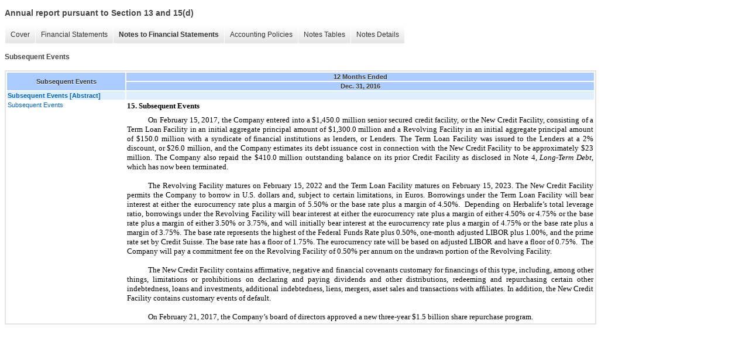

--- FILE ---
content_type: text/html;charset=UTF-8
request_url: https://ir.herbalife.com/sec-filings/annual-reports/xbrl_doc_only/1883
body_size: 4196
content:
<!DOCTYPE html>
<html>
<head>
<title>Herbalife Ltd. Annual report pursuant to Section 13 and 15(d)</title>
<link href="/stylesheets/ir.stockpr.css" rel="stylesheet" type="text/css">
<script type="text/javascript" src="https://ir.stockpr.com/javascripts/ir.js"></script>
<link rel="stylesheet" type="text/css" href="https://ir.stockpr.com/stylesheets/xbrl.css">
<script type="text/javascript" src="https://d1io3yog0oux5.cloudfront.net/_c70a1a675ee353f0c837241f37bcb3af/herbalife/files/theme/js/aside/ir/_js/all.js"></script>
</head>
<body>
<style>
body {
font-family: Arial, Helvetica, sans-serif;
font-size: 12px;
color: #454545;
}
</style>
<div class="xbrl-content">
    <h3>Annual report pursuant to Section 13 and 15(d)</h3>
    <div id="xbrl-menu-top">
        <div class="navigation">
            <ul class="xbrl-sf-menu">
                
                    <li>
                        <a class="menu-item " href="/sec-filings/annual-reports/xbrl_doc_only/1860">Cover</a>
                        <ul class="submenu">
                                                            <li><a href="/sec-filings/annual-reports/xbrl_doc_only/1860">Document and Entity Information</a></li>
                                                    </ul>
                    </li>
                                    <li>
                        <a class="menu-item " href="/sec-filings/annual-reports/xbrl_doc_only/1861">Financial Statements</a>
                        <ul class="submenu">
                                                            <li><a href="/sec-filings/annual-reports/xbrl_doc_only/1861">Consolidated Balance Sheets</a></li>
                                                            <li><a href="/sec-filings/annual-reports/xbrl_doc_only/1862">Consolidated Balance Sheets (Parenthetical)</a></li>
                                                            <li><a href="/sec-filings/annual-reports/xbrl_doc_only/1863">Consolidated Statements of Income</a></li>
                                                            <li><a href="/sec-filings/annual-reports/xbrl_doc_only/1864">Consolidated Statements of Comprehensive Income</a></li>
                                                            <li><a href="/sec-filings/annual-reports/xbrl_doc_only/1865">Consolidated Statements of Comprehensive Income (Parenthetical)</a></li>
                                                            <li><a href="/sec-filings/annual-reports/xbrl_doc_only/1866">Consolidated Statements of Changes in Shareholders' (Deficit) Equity</a></li>
                                                            <li><a href="/sec-filings/annual-reports/xbrl_doc_only/1867">Consolidated Statements of Changes in Shareholders' (Deficit) Equity (Parenthetical)</a></li>
                                                            <li><a href="/sec-filings/annual-reports/xbrl_doc_only/1868">Consolidated Statements of Cash Flows</a></li>
                                                    </ul>
                    </li>
                                    <li>
                        <a class="menu-item current" href="/sec-filings/annual-reports/xbrl_doc_only/1869">Notes to Financial Statements</a>
                        <ul class="submenu">
                                                            <li><a href="/sec-filings/annual-reports/xbrl_doc_only/1869">Organization</a></li>
                                                            <li><a href="/sec-filings/annual-reports/xbrl_doc_only/1870">Basis of Presentation</a></li>
                                                            <li><a href="/sec-filings/annual-reports/xbrl_doc_only/1871">Inventories</a></li>
                                                            <li><a href="/sec-filings/annual-reports/xbrl_doc_only/1872">Long-Term Debt</a></li>
                                                            <li><a href="/sec-filings/annual-reports/xbrl_doc_only/1873">Lease Obligations</a></li>
                                                            <li><a href="/sec-filings/annual-reports/xbrl_doc_only/1874">Employee Compensation Plans</a></li>
                                                            <li><a href="/sec-filings/annual-reports/xbrl_doc_only/1875">Contingencies</a></li>
                                                            <li><a href="/sec-filings/annual-reports/xbrl_doc_only/1876">Shareholders' (Deficit) Equity</a></li>
                                                            <li><a href="/sec-filings/annual-reports/xbrl_doc_only/1877">Share-Based Compensation</a></li>
                                                            <li><a href="/sec-filings/annual-reports/xbrl_doc_only/1878">Segment Information</a></li>
                                                            <li><a href="/sec-filings/annual-reports/xbrl_doc_only/1879">Derivative Instruments and Hedging Activities</a></li>
                                                            <li><a href="/sec-filings/annual-reports/xbrl_doc_only/1880">Income Taxes</a></li>
                                                            <li><a href="/sec-filings/annual-reports/xbrl_doc_only/1881">Fair Value Measurements</a></li>
                                                            <li><a href="/sec-filings/annual-reports/xbrl_doc_only/1882">Professional Fees and Other Expenses</a></li>
                                                            <li><a href="/sec-filings/annual-reports/xbrl_doc_only/1883">Subsequent Events</a></li>
                                                            <li><a href="/sec-filings/annual-reports/xbrl_doc_only/1884">Quarterly Information (Unaudited)</a></li>
                                                    </ul>
                    </li>
                                    <li>
                        <a class="menu-item " href="/sec-filings/annual-reports/xbrl_doc_only/1885">Accounting Policies</a>
                        <ul class="submenu">
                                                            <li><a href="/sec-filings/annual-reports/xbrl_doc_only/1885">Basis of Presentation (Policies)</a></li>
                                                    </ul>
                    </li>
                                    <li>
                        <a class="menu-item " href="/sec-filings/annual-reports/xbrl_doc_only/1886">Notes Tables</a>
                        <ul class="submenu">
                                                            <li><a href="/sec-filings/annual-reports/xbrl_doc_only/1886">Basis of Presentation (Tables)</a></li>
                                                            <li><a href="/sec-filings/annual-reports/xbrl_doc_only/1887">Inventories (Tables)</a></li>
                                                            <li><a href="/sec-filings/annual-reports/xbrl_doc_only/1888">Long-Term Debt (Tables)</a></li>
                                                            <li><a href="/sec-filings/annual-reports/xbrl_doc_only/1889">Lease Obligations (Tables)</a></li>
                                                            <li><a href="/sec-filings/annual-reports/xbrl_doc_only/1890">Shareholders' (Deficit) Equity (Tables)</a></li>
                                                            <li><a href="/sec-filings/annual-reports/xbrl_doc_only/1891">Share-Based Compensation (Tables)</a></li>
                                                            <li><a href="/sec-filings/annual-reports/xbrl_doc_only/1892">Segment Information (Tables)</a></li>
                                                            <li><a href="/sec-filings/annual-reports/xbrl_doc_only/1893">Derivative Instruments and Hedging Activities (Tables)</a></li>
                                                            <li><a href="/sec-filings/annual-reports/xbrl_doc_only/1894">Income Taxes (Tables)</a></li>
                                                            <li><a href="/sec-filings/annual-reports/xbrl_doc_only/1895">Fair Value Measurements (Tables)</a></li>
                                                            <li><a href="/sec-filings/annual-reports/xbrl_doc_only/1896">Quarterly Information (Unaudited) (Tables)</a></li>
                                                    </ul>
                    </li>
                                    <li>
                        <a class="menu-item " href="/sec-filings/annual-reports/xbrl_doc_only/1897">Notes Details</a>
                        <ul class="submenu">
                                                            <li><a href="/sec-filings/annual-reports/xbrl_doc_only/1897">Organization - Additional Information (Detail)</a></li>
                                                            <li><a href="/sec-filings/annual-reports/xbrl_doc_only/1898">Basis of Presentation - Additional Information (Detail)</a></li>
                                                            <li><a href="/sec-filings/annual-reports/xbrl_doc_only/1899">Basis of Presentation - Net Property, Plant and Equipment (Detail)</a></li>
                                                            <li><a href="/sec-filings/annual-reports/xbrl_doc_only/1900">Basis of Presentation - Components of Accumulated Other Comprehensive Income (Loss) (Detail)</a></li>
                                                            <li><a href="/sec-filings/annual-reports/xbrl_doc_only/1901">Basis of Presentation - Computation of Basic and Diluted Earnings Per Share (Detail)</a></li>
                                                            <li><a href="/sec-filings/annual-reports/xbrl_doc_only/1902">Inventories - Classes of Inventory (Detail)</a></li>
                                                            <li><a href="/sec-filings/annual-reports/xbrl_doc_only/1903">Long-Term Debt - Schedule of Long-Term Debt (Detail)</a></li>
                                                            <li><a href="/sec-filings/annual-reports/xbrl_doc_only/1904">Long-Term Debt - Schedule of Long-Term Debt (Detail) (Parenthetical)</a></li>
                                                            <li><a href="/sec-filings/annual-reports/xbrl_doc_only/1905">Long-Term Debt - Additional Information (Detail)</a></li>
                                                            <li><a href="/sec-filings/annual-reports/xbrl_doc_only/1906">Lease Obligations - Future Minimum Rental Commitments for Non-Cancelable Operating Leases (Detail)</a></li>
                                                            <li><a href="/sec-filings/annual-reports/xbrl_doc_only/1907">Lease Obligations - Additional Information (Detail)</a></li>
                                                            <li><a href="/sec-filings/annual-reports/xbrl_doc_only/1908">Employee Compensation Plans - Additional Information (Detail)</a></li>
                                                            <li><a href="/sec-filings/annual-reports/xbrl_doc_only/1909">Contingencies - Additional Information (Detail)</a></li>
                                                            <li><a href="/sec-filings/annual-reports/xbrl_doc_only/1910">Shareholders' (Deficit) Equity - Additional Information (Detail)</a></li>
                                                            <li><a href="/sec-filings/annual-reports/xbrl_doc_only/1911">Shareholders' (Deficit) Equity - Summary of Changes in Accumulated Other Comprehensive Income (Loss) (Detail)</a></li>
                                                            <li><a href="/sec-filings/annual-reports/xbrl_doc_only/1912">Share-Based Compensation - Additional Information (Detail)</a></li>
                                                            <li><a href="/sec-filings/annual-reports/xbrl_doc_only/1913">Share-Based Compensation - Weighted Average Assumptions Use in Calculation of Fair Value for Service, Performance Condition, and Market and Performance Condition Awards (Detail)</a></li>
                                                            <li><a href="/sec-filings/annual-reports/xbrl_doc_only/1914">Share-Based Compensation - Summary of Activity Under Share-Based Compensation Plans (Detail)</a></li>
                                                            <li><a href="/sec-filings/annual-reports/xbrl_doc_only/1915">Share-Based Compensation - Summary of Activity Under Share-Based Compensation Plans (Parenthetical) (Detail)</a></li>
                                                            <li><a href="/sec-filings/annual-reports/xbrl_doc_only/1916">Segment Information - Additional Information (Detail)</a></li>
                                                            <li><a href="/sec-filings/annual-reports/xbrl_doc_only/1917">Segment Information - Reconciliation of Revenue from Segments to Consolidated (Detail)</a></li>
                                                            <li><a href="/sec-filings/annual-reports/xbrl_doc_only/1918">Segment Information - Reconciliation of Operating Profit (Loss) from Segments to Consolidated (Detail)</a></li>
                                                            <li><a href="/sec-filings/annual-reports/xbrl_doc_only/1919">Segment Information - Schedule of Entity-Wide Information, Revenue from External Customers by Products and Services (Detail)</a></li>
                                                            <li><a href="/sec-filings/annual-reports/xbrl_doc_only/1920">Segment Information - Schedule of Revenue from External Customers Attributed to Foreign Countries by Geographic Area (Detail)</a></li>
                                                            <li><a href="/sec-filings/annual-reports/xbrl_doc_only/1921">Segment Information - Reconciliation of Operating Profit (Loss) from Segments to Consolidated (Parenthetical) (Detail)</a></li>
                                                            <li><a href="/sec-filings/annual-reports/xbrl_doc_only/1922">Segment Information - Schedule of Property, Plant and Equipment and Deferred Tax Assets by Geographic Area (Detail)</a></li>
                                                            <li><a href="/sec-filings/annual-reports/xbrl_doc_only/1923">Derivative Instruments and Hedging Activities - Additional Information (Detail)</a></li>
                                                            <li><a href="/sec-filings/annual-reports/xbrl_doc_only/1924">Derivative Instruments and Hedging Activities - Summary of Foreign Currency Forward Contracts Outstanding (Detail)</a></li>
                                                            <li><a href="/sec-filings/annual-reports/xbrl_doc_only/1925">Derivative Instruments and Hedging Activities - Gains (Losses) Relating to Derivative Instruments Recorded in Other Comprehensive Loss (Detail)</a></li>
                                                            <li><a href="/sec-filings/annual-reports/xbrl_doc_only/1926">Derivative Instruments and Hedging Activities - Gains (Losses) Relating to Derivative Instruments Recorded to Income (Detail)</a></li>
                                                            <li><a href="/sec-filings/annual-reports/xbrl_doc_only/1927">Derivative Instruments and Hedging Activities - Gains (Losses) Relating to Derivative Instruments Recorded to Income (Parenthetical) (Detail)</a></li>
                                                            <li><a href="/sec-filings/annual-reports/xbrl_doc_only/1928">Derivative Instruments and Hedging Activities - Gains (Losses) Relating to Derivative Instruments Reclassified from Accumulated Other Comprehensive Loss into Income Effective Portion (Detail)</a></li>
                                                            <li><a href="/sec-filings/annual-reports/xbrl_doc_only/1929">Income Taxes - Components of Income before Income Taxes (Detail)</a></li>
                                                            <li><a href="/sec-filings/annual-reports/xbrl_doc_only/1930">Income Taxes - Components of Income Tax Expense (Detail)</a></li>
                                                            <li><a href="/sec-filings/annual-reports/xbrl_doc_only/1931">Income Taxes - Additional Information (Detail)</a></li>
                                                            <li><a href="/sec-filings/annual-reports/xbrl_doc_only/1932">Income Taxes - Deferred Tax Assets and Liabilities (Detail)</a></li>
                                                            <li><a href="/sec-filings/annual-reports/xbrl_doc_only/1933">Income Taxes - Reconciliation between Provision for Income Taxes at Statutory Rate and Provision for Income Taxes at Effective Tax Rate (Detail)</a></li>
                                                            <li><a href="/sec-filings/annual-reports/xbrl_doc_only/1934">Income Taxes - Changes Occurred in Amount of Unrecognized Tax Benefits (Detail)</a></li>
                                                            <li><a href="/sec-filings/annual-reports/xbrl_doc_only/1935">Fair Value Measurements - Derivative Assets and Liabilities Measured at Fair Value (Detail)</a></li>
                                                            <li><a href="/sec-filings/annual-reports/xbrl_doc_only/1936">Fair Value Measurements - Offsetting of Derivative Assets (Detail)</a></li>
                                                            <li><a href="/sec-filings/annual-reports/xbrl_doc_only/1937">Fair Value Measurements - Offsetting of Derivative Liabilities (Detail)</a></li>
                                                            <li><a href="/sec-filings/annual-reports/xbrl_doc_only/1938">Professional Fees and Other Expenses - Additional Information (Detail)</a></li>
                                                            <li><a href="/sec-filings/annual-reports/xbrl_doc_only/1939">Subsequent Events - Additional Information (Detail)</a></li>
                                                            <li><a href="/sec-filings/annual-reports/xbrl_doc_only/1940">Quarterly Information (Unaudited) - Quarterly Net Income, Basic Earnings Per Share and Diluted Earnings Per Share (Detail)</a></li>
                                                    </ul>
                    </li>
                            </ul>
        </div>
    </div>
    <div class="spr-xbrl-document">
        <h4>Subsequent Events</h4>
        


<title></title>




<span style="display: none;">v3.6.0.2</span><table class="report" border="0" cellspacing="2" id="idp6871232000">
<tr>
<th class="tl" colspan="1" rowspan="2"><div style="width: 200px;"><strong>Subsequent Events<br></strong></div></th>
<th class="th" colspan="1">12 Months Ended</th>
</tr>
<tr><th class="th"><div>Dec. 31, 2016</div></th></tr>
<tr class="re">
<td class="pl " style="border-bottom: 0px;" valign="top"><a class="a" href="javascript:void(0);" onclick="top.Show.showAR( this, 'defref_us-gaap_SubsequentEventsAbstract', window );"><strong>Subsequent Events [Abstract]</strong></a></td>
<td class="text"> <span></span>
</td>
</tr>
<tr class="ro">
<td class="pl " style="border-bottom: 0px;" valign="top"><a class="a" href="javascript:void(0);" onclick="top.Show.showAR( this, 'defref_us-gaap_SubsequentEventsTextBlock', window );">Subsequent Events</a></td>
<td class="text">
<div>

<p style="text-align:justify;margin-bottom:0pt;margin-top:0pt;text-indent:0%;font-weight:bold;font-size:10pt;font-family:Times New Roman;font-style:normal;text-transform:none;font-variant: normal;">15. Subsequent Events </p>
<p style="text-align:justify;margin-top:6pt;margin-bottom:0pt;font-size:10pt;font-family:Times New Roman;font-weight:normal;font-style:normal;text-transform:none;font-variant: normal;text-indent:4.54%;">On February 15, 2017, the Company entered into a $1,450.0 million senior secured credit facility, or the New Credit Facility, consisting of a Term Loan Facility in an initial aggregate principal amount of $1,300.0 million and a Revolving Facility in an initial aggregate principal amount of $150.0 million with a syndicate of financial institutions as lenders, or Lenders. The Term Loan Facility was issued to the Lenders at a 2% discount, or $26.0 million, and the Company estimates its debt issuance cost in connection with the New Credit Facility to be approximately $23 million. The Company also repaid the $410.0 million outstanding balance on its prior Credit Facility as disclosed in Note 4, <font style="font-style:italic;">Long-Term</font> <font style="font-style:italic;">Debt</font>, which has now been terminated. </p>
<p style="text-align:justify;margin-top:12pt;margin-bottom:0pt;text-indent:4.54%;font-size:10pt;font-family:Times New Roman;font-weight:normal;font-style:normal;text-transform:none;font-variant: normal;">The Revolving Facility matures on February 15, 2022 and the Term Loan Facility matures on February 15, 2023. The New Credit Facility permits the Company to borrow in U.S. dollars and, subject to certain limitations, in Euros. Borrowings under the Term Loan Facility will bear interest at either the eurocurrency rate plus a margin of 5.50% or the base rate plus a margin of 4.50%.  Depending on Herbalife’s total leverage ratio, borrowings under the Revolving Facility will bear interest at either the eurocurrency rate plus a margin of either 4.50% or 4.75% or the base rate plus a margin of either 3.50% or 3.75%, and will initially bear interest at the eurocurrency rate plus a margin of 4.75% or the base rate plus a margin of 3.75%. The base rate represents the highest of the Federal Funds Rate plus 0.50%, one-month adjusted LIBOR plus 1.00%, and the prime rate set by Credit Suisse. The base rate has a floor of 1.75%. The eurocurrency rate will be based on adjusted LIBOR and have a floor of 0.75%.  The Company will pay a commitment fee on the Revolving Facility of 0.50% per annum on the undrawn portion of the Revolving Facility.  </p>
<p style="text-align:justify;margin-top:12pt;margin-bottom:0pt;text-indent:4.54%;font-size:10pt;font-family:Times New Roman;font-weight:normal;font-style:normal;text-transform:none;font-variant: normal;">The New Credit Facility contains affirmative, negative and financial covenants customary for financings of this type, including, among other things, limitations or prohibitions on declaring and paying dividends and other distributions, redeeming and repurchasing certain other indebtedness, loans and investments, additional indebtedness, liens, mergers, asset sales and transactions with affiliates. In addition, the New Credit Facility contains customary events of default.</p>
<p style="text-align:justify;margin-bottom:0pt;margin-top:12pt;text-indent:4.54%;font-size:10pt;font-family:Times New Roman;font-weight:normal;font-style:normal;text-transform:none;font-variant: normal;">On February 21, 2017, the Company’s board of directors approved a new three-year $1.5 billion share repurchase program.</p>
</div>
<span></span>
</td>
</tr>
</table>
<div style="display: none;">
<table border="0" cellpadding="0" cellspacing="0" class="authRefData" style="display: none;" id="defref_us-gaap_SubsequentEventsAbstract">
<tr><td class="hide"><a style="color: white;" href="javascript:void(0);" onclick="top.Show.hideAR();">X</a></td></tr>
<tr><td><div class="body" style="padding: 2px;">
<a href="javascript:void(0);" onclick="top.Show.toggleNext( this );">- References</a><div><p>No definition available.</p></div>
<a href="javascript:void(0);" onclick="top.Show.toggleNext( this );">+ Details</a><div style="display: none;"><table border="0" cellpadding="0" cellspacing="0">
<tr>
<td><strong> Name:</strong></td>
<td style="white-space:nowrap;">us-gaap_SubsequentEventsAbstract</td>
</tr>
<tr>
<td style="padding-right: 4px;white-space:nowrap;"><strong> Namespace Prefix:</strong></td>
<td>us-gaap_</td>
</tr>
<tr>
<td><strong> Data Type:</strong></td>
<td>xbrli:stringItemType</td>
</tr>
<tr>
<td><strong> Balance Type:</strong></td>
<td>na</td>
</tr>
<tr>
<td><strong> Period Type:</strong></td>
<td>duration</td>
</tr>
</table></div>
</div></td></tr>
</table>
<table border="0" cellpadding="0" cellspacing="0" class="authRefData" style="display: none;" id="defref_us-gaap_SubsequentEventsTextBlock">
<tr><td class="hide"><a style="color: white;" href="javascript:void(0);" onclick="top.Show.hideAR();">X</a></td></tr>
<tr><td><div class="body" style="padding: 2px;">
<a href="javascript:void(0);" onclick="top.Show.toggleNext( this );">- Definition</a><div><p>The entire disclosure for significant events or transactions that occurred after the balance sheet date through the date the financial statements were issued or the date the financial statements were available to be issued. Examples include: the sale of a capital stock issue, purchase of a business, settlement of litigation, catastrophic loss, significant foreign exchange rate changes, loans to insiders or affiliates, and transactions not in the ordinary course of business.</p></div>
<a href="javascript:void(0);" onclick="top.Show.toggleNext( this );">+ References</a><div style="display: none;"><p>No definition available.</p></div>
<a href="javascript:void(0);" onclick="top.Show.toggleNext( this );">+ Details</a><div style="display: none;"><table border="0" cellpadding="0" cellspacing="0">
<tr>
<td><strong> Name:</strong></td>
<td style="white-space:nowrap;">us-gaap_SubsequentEventsTextBlock</td>
</tr>
<tr>
<td style="padding-right: 4px;white-space:nowrap;"><strong> Namespace Prefix:</strong></td>
<td>us-gaap_</td>
</tr>
<tr>
<td><strong> Data Type:</strong></td>
<td>nonnum:textBlockItemType</td>
</tr>
<tr>
<td><strong> Balance Type:</strong></td>
<td>na</td>
</tr>
<tr>
<td><strong> Period Type:</strong></td>
<td>duration</td>
</tr>
</table></div>
</div></td></tr>
</table>
</div>


        <div style="clear:both;"></div>
    </div>
</div>
</body>
</html>